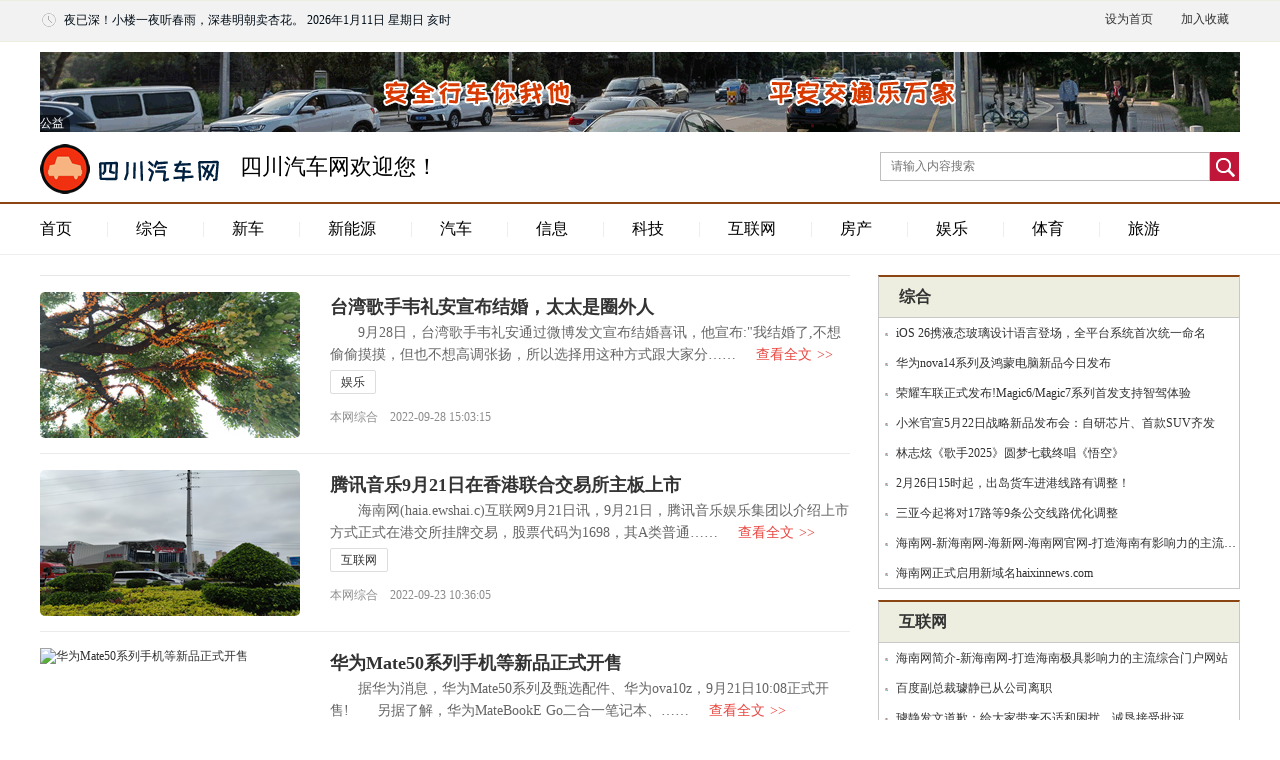

--- FILE ---
content_type: text/html
request_url: http://www.scqc.sinyucn.cn/index_6.htm
body_size: 8353
content:
<!DOCTYPE html>
<html lang="zh-CN">
<head>
<meta http-equiv='content-language' content='en-gb'>
<meta http-equiv="Content-Type" content="text/html; charset=utf-8">
<meta name="applicable-device"content="pc,mobile">
<meta http-equiv="X-UA-Compatible" content="IE=edge">
<meta name="viewport" content="width=device-width, initial-scale=1.0, minimum-scale=1.0, maximum-scale=1.0,user-scalable=no" />	
<title>四川汽车网-四川车网-四川汽车在线-打造四川有影响力的主流汽车资讯门户网站！</title>
<meta name="keywords" content="四川汽车网,四川汽车,四川汽车新闻,四川车网,四川汽车在线,四川汽车视窗,四川汽车热线,四川汽车信息港,四川二手车,四川二手汽车交易,四川购车网,四川买车网,汽车,四川汽车新闻网,四川汽车报价,四川汽车评测,四川汽车论坛,汽车网,中国汽车网,四川名牌汽车,四川汽车销售,汽车频道,四川4S店,四川汽车城,四川汽车,四川自驾游,四川汽车保养,四川汽车维修,四川汽车参数,四川皮卡,四川商用车,四川车展,四川汽车维修,四川汽车维修,四川新车,四川新能源汽车          " />
<meta name="description" content="四川汽车网致力于打造四川有影响力的主流汽车资讯门户网站，为您提供四川汽车新闻、四川汽车4S店、四川汽车报价、四川汽车评测、四川汽车导购、四川汽车维修、四川汽车保养、安全、汽车论坛、自驾游、汽车休闲、汽车文化、车型数据、参数、配置、报价、图片等资讯。" />
<meta name="catalogs" content="" />
<meta name="filetype" content="1" />
<meta name="publishedtype" content="1" />
<meta name="pagetype" content="2" />
<meta name="robots" content="all">
<link rel="stylesheet" href="http://www.sinyucn.cn/skin/pc.css">
<link rel="stylesheet" media="screen and (max-width:768px)" href="http://www.sinyucn.cn/skin/3g.css">
<script type="text/javascript" src="http://www.sinyucn.cn/skin/jquery.js" ></script>
</head>
<body>
<div id="navi">
<div class="navi_w">
<div class="navi_l">
<span id="time">
<SCRIPT>
today=new Date();
var day; var date; var hello; var wel;
hour=new Date().getHours()
if(hour < 6)hello='凌晨好！问渠那得清如许,为有源头活水来'
else if(hour < 9)hello='早上好！盛年不重来,一日难再晨'
else if(hour < 12)hello='上午好！青春须早为,岂能长少年'
else if(hour < 14)hello='中午好！莫等闲,白了少年头,空悲切'
else if(hour < 17)hello='下午好！世上岂无千里马,人中难得九方皋'
else if(hour < 19)hello='傍晚好！我劝天公重抖擞,不拘一格降人才'
else if(hour < 22)hello='晚上好！求人不求备,妾原老君家'
else {hello='夜已深！小楼一夜听春雨，深巷明朝卖杏花'}
if(today.getDay()==0)day='星期日'
else if(today.getDay()==1)day='星期一'
else if(today.getDay()==2)day='星期二'
else if(today.getDay()==3)day='星期三'
else if(today.getDay()==4)day='星期四'
else if(today.getDay()==5)day='星期五'
else if(today.getDay()==6)day='星期六'
date=(today.getFullYear())+'年'+(today.getMonth() + 1 )+'月'+today.getDate()+'日';
if(hour<1)wel='子时';
else if(hour<3)wel='丑时';
else if(hour<5)wel='寅时';
else if(hour<7)wel='卯时';
else if(hour<9)wel='辰时';
else if(hour<11)wel='巳时';
else if(hour<13)wel='午时';
else if(hour<15)wel='未时';
else if(hour<17)wel='申时';
else if(hour<19)wel='酉时';
else if(hour<21)wel='戌时';
else if(hour<23)wel='亥时';
else {wel='子时';}
document.write(hello);
</SCRIPT>。 
<SCRIPT>document.write(date + ' ' + day + ' ' + wel);</SCRIPT>
</span>
</div>
<div class="navi_r">
<a href="javascript:void(0)" onclick="SetHome(this,window.location)">设为首页</a>
<a href="javascript:void(0)" onclick="shoucang(document.title,window.location)">加入收藏</a>
</div>
</div></div>
<div id="ad"><a href="http://www.sinyucn.cn/"><img alt="图片" src="http://www.sinyucn.cn/skin/1200x80.gif"></a><span class="ads">公益</span></div>
<!--手机顶栏Start -->
<div id="map">
<a href="javascript:void(0);" class="btn" id="show_btn1" onclick="show_div1()"></a>
<div class="logo"><a href="http://www.scqc.sinyucn.cn">
<img alt="网站LOGO" src="http://www.scqc.sinyucn.cn/logo.gif"></a>
</div>
<div class="place"><a href="http://www.scqc.sinyucn.cn">四川汽车网欢迎您！</a></div> 
<div class="query">
<div class="query_r">
<div class="query_in">
<form role="search" method="post" target="_blank">
<input name="key" id="search" type="text" value="" placeholder="请输入内容搜索" title="请输入内容搜索" class="query_1"/>
<input id="btnnavi01" type="button" class="query_2" title="按下按钮，快速搜索" onClick="submit()" />
</form>
</div>
</div></div></div>
<div id="map_n" style="display: none;">
<div class="box">
<div class="close" onclick="show1()"></div>
<h4>网站导航</h4>
<li><a href="http://www.scqc.sinyucn.cn/">首页</a></li>
<li><a href="http://www.scqc.sinyucn.cn/news/" title="综合">综合</a></li>
<li><a href="http://www.scqc.sinyucn.cn/newcar/" title="新车">新车</a></li>
<li><a href="http://www.scqc.sinyucn.cn/elec/" title="新能源">新能源</a></li>
<li><a href="http://www.scqc.sinyucn.cn/auto/" title="汽车">汽车</a></li>
<li><a href="http://www.scqc.sinyucn.cn/finance/" title="信息">信息</a></li>
<li><a href="http://www.scqc.sinyucn.cn/tech/" title="科技">科技</a></li>
<li><a href="http://www.scqc.sinyucn.cn/net/" title="互联网">互联网</a></li>
<li><a href="http://www.scqc.sinyucn.cn/house/" title="房产">房产</a></li>
<li><a href="http://www.scqc.sinyucn.cn/ent/" title="娱乐">娱乐</a></li>
<li><a href="http://www.scqc.sinyucn.cn/sports/" title="体育">体育</a></li>
<li><a href="http://www.scqc.sinyucn.cn/tour/" title="旅游">旅游</a></li>
</div></div></div>
<!-- 导航 bin -->
<div id="duct">
<div class="duct_l">
<ul>
<li class="first"><a href="http://www.g.gxiol.cn///">首页</a></li>
<li><a href="http://www.scqc.sinyucn.cn/news/" title="综合">综合</a></li>
<li><a href="http://www.scqc.sinyucn.cn/newcar/" title="新车">新车</a></li>
<li><a href="http://www.scqc.sinyucn.cn/elec/" title="新能源">新能源</a></li>
<li><a href="http://www.scqc.sinyucn.cn/auto/" title="汽车">汽车</a></li>
<li><a href="http://www.scqc.sinyucn.cn/finance/" title="信息">信息</a></li>
<li><a href="http://www.scqc.sinyucn.cn/tech/" title="科技">科技</a></li>
<li><a href="http://www.scqc.sinyucn.cn/net/" title="互联网">互联网</a></li>
<li><a href="http://www.scqc.sinyucn.cn/house/" title="房产">房产</a></li>
<li><a href="http://www.scqc.sinyucn.cn/ent/" title="娱乐">娱乐</a></li>
<li><a href="http://www.scqc.sinyucn.cn/sports/" title="体育">体育</a></li>
<li><a href="http://www.scqc.sinyucn.cn/tour/" title="旅游">旅游</a></li>
<li class="last"><a href="/">公益</a></li>
</ul>
</div></div></div> 
<!-- 导航 End -->
<!--首页焦点模块 bin
<div class="gaze">
<a href="http://www.scqc.sinyucn.cn/news/1075854.htm" title="iOS 26携液态玻璃设计语言登场，全平台系统首次统一命名">iOS 26携液态玻璃设计语言登场，全平台系统首次统一命名</a></div>-->
<div class="spread">
<!--
<div class="spread_l">
<div id="big">
<div id="gif" class="gif">
<div class="hd">
<ul><li>1</li><li>2</li><li>3</li></ul>
</div>
<div class="bd">
<ul class="spread_w">
<li><a href="http://www.scqc.sinyucn.cn/elec/1041090.htm" title="小鹏汽车G9将于9月21日举行线上发布会" target="_blank"><img src='/d/file/p/0529/20240529213956843.jpg' alt='小鹏汽车G9将于9月21日举行线上发布会' title='小鹏汽车G9将于9月21日举行线上发布会'></a>
<p><a href="http://www.scqc.sinyucn.cn/elec/1041090.htm" title="小鹏汽车G9将于9月21日举行线上发布会" target="_blank">小鹏汽车G9将于9月21日举行线上发布会</a></p>
</li>
<li><a href="http://www.scqc.sinyucn.cn/elec/1041064.htm" title="日均超3400辆次单牌车往来琴澳两地" target="_blank"><img src='/d/file/p/0529/20240529213952661.jpg' alt='日均超3400辆次单牌车往来琴澳两地' title='日均超3400辆次单牌车往来琴澳两地'></a>
<p><a href="http://www.scqc.sinyucn.cn/elec/1041064.htm" title="日均超3400辆次单牌车往来琴澳两地" target="_blank">日均超3400辆次单牌车往来琴澳两地</a></p>
</li>
<li><a href="http://www.scqc.sinyucn.cn/auto/1041135.htm" title="小米汽车SU7正式发布，售价21.59万起" target="_blank"><img src='/d/file/p/0529/202405292128013.jpg' alt='小米汽车SU7正式发布，售价21.59万起' title='小米汽车SU7正式发布，售价21.59万起'></a>
<p><a href="http://www.scqc.sinyucn.cn/auto/1041135.htm" title="小米汽车SU7正式发布，售价21.59万起" target="_blank">小米汽车SU7正式发布，售价21.59万起</a></p>
</li>
</ul>
</div></div>
<script type="text/javascript">jQuery(".gif").slide( { mainCell:".bd ul",aunavilay:true} );</script>
</div>
<div class="pot">
<div class="pot_n">综合资讯</div>
<ul class="pot_l">
<dl class="pot_l0"><a href="http://www.scqc.sinyucn.cn/news/1075372.htm" title="华为nova14系列及鸿蒙电脑新品今日发布">华为nova14系列及鸿蒙电脑新品今日发布</a></dl>
<li><a href="http://www.scqc.sinyucn.cn/news/1075120.htm" title="荣耀车联正式发布!Magic6/Magic7系列首发支持智驾体验">荣耀车联正式发布!Magic6/Magic7系列首发支持智驾体验</a></li>
<li><a href="http://www.scqc.sinyucn.cn/news/1074867.htm" title="小米官宣5月22日战略新品发布会：自研芯片、首款SUV齐发">小米官宣5月22日战略新品发布会：自研芯片、首款SUV齐发</a></li>
<li><a href="http://www.scqc.sinyucn.cn/news/1074615.htm" title="林志炫《歌手2025》圆梦七载终唱《悟空》">林志炫《歌手2025》圆梦七载终唱《悟空》</a></li>
<li><a href="http://www.scqc.sinyucn.cn/ent/1041247.htm" title="汪峰官宣新恋情，否认婚内出轨女网红">汪峰官宣新恋情，否认婚内出轨女网红</a></li>
<li><a href="http://www.scqc.sinyucn.cn/ent/1041245.htm" title="歌手2024第二场竞演歌单新鲜出炉">歌手2024第二场竞演歌单新鲜出炉</a></li>
<li><a href="http://www.scqc.sinyucn.cn/elec/1041090.htm" title="小鹏汽车G9将于9月21日举行线上发布会">小鹏汽车G9将于9月21日举行线上发布会</a></li>
<li><a href="http://www.scqc.sinyucn.cn/newcar/1039573.htm" title="萝卜快跑Q3提供乘车服务47.4万次，累计超140万单">萝卜快跑Q3提供乘车服务47.4万次，累计超140万单</a></li>
<dl class="pot_l2"><a href="http://www.scqc.sinyucn.cn/newcar/1039571.htm" title="蔚来汽车正式打通湖北省高速换电网络">蔚来汽车正式打通湖北省高速换电网络</a></dl>
<li><a href="http://www.scqc.sinyucn.cn/elec/1041079.htm" title="恒驰5量产，将于10月开启首批车主交付">恒驰5量产，将于10月开启首批车主交付</a></li>
<li><a href="http://www.scqc.sinyucn.cn/newcar/1039561.htm" title="2023年海南继续放宽普通小客车增量指标申请资格条件">2023年海南继续放宽普通小客车增量指标申请资格条件</a></li>
<li><a href="http://www.scqc.sinyucn.cn/newcar/1039546.htm" title="深圳调整新能源小汽车增量指标申请条件">深圳调整新能源小汽车增量指标申请条件</a></li>
<li><a href="http://www.scqc.sinyucn.cn/auto/1041138.htm" title="小米汽车上市发布会将于3月28日晚7时举行">小米汽车上市发布会将于3月28日晚7时举行</a></li>
<li><a href="http://www.scqc.sinyucn.cn/elec/1041064.htm" title="日均超3400辆次单牌车往来琴澳两地">日均超3400辆次单牌车往来琴澳两地</a></li>
<li><a href="http://www.scqc.sinyucn.cn/auto/1041135.htm" title="小米汽车SU7正式发布，售价21.59万起">小米汽车SU7正式发布，售价21.59万起</a></li>
<li><a href="http://www.scqc.sinyucn.cn/auto/1041113.htm" title="贾跃亭回应周鸿祎质疑:虽然只交付了11台车，但完全原创">贾跃亭回应周鸿祎质疑:虽然只交付了11台车，但完全原创</a></li>
<dl class="pot_l2"><a href="http://www.scqc.sinyucn.cn/auto/1041096.htm" title="AITO官方就问界新M7 Plus山西高速事故发布说明">AITO官方就问界新M7 Plus山西高速事故发布说明</a></dl>
<li><a href="http://www.scqc.sinyucn.cn/net/1041112.htm" title="海南网简介-新海南网-打造海南极具影响力的主流综合门户网站">海南网简介-新海南网-打造海南极具影响力的主流综合门户网站</a></li>
<li><a href="http://www.scqc.sinyucn.cn/tech/1041155.htm" title="海南网简介-新海南网-打造海南极具影响力的主流综合门户网站">海南网简介-新海南网-打造海南极具影响力的主流综合门户网站</a></li>
<li><a href="http://www.scqc.sinyucn.cn/tech/1041146.htm" title="百度副总裁璩静已从公司离职">百度副总裁璩静已从公司离职</a></li>
<li><a href="http://www.scqc.sinyucn.cn/net/1041208.htm" title="百度副总裁璩静已从公司离职">百度副总裁璩静已从公司离职</a></li>
<li><a href="http://www.scqc.sinyucn.cn/tech/1041145.htm" title="璩静发文道歉：给大家带来不适和困扰，诚恳接受批评">璩静发文道歉：给大家带来不适和困扰，诚恳接受批评</a></li>
<li><a href="http://www.scqc.sinyucn.cn/net/1041204.htm" title="璩静发文道歉：给大家带来不适和困扰，诚恳接受批评">璩静发文道歉：给大家带来不适和困扰，诚恳接受批评</a></li>
<li><a href="http://www.scqc.sinyucn.cn/net/1041193.htm" title="贾跃亭回应周鸿祎质疑:虽然只交付了11台车，但完全原创">贾跃亭回应周鸿祎质疑:虽然只交付了11台车，但完全原创</a></li>
</ul>
</div>
<div class="deal">
<div class="ent"><strong><a href="http://www.scqc.sinyucn.cn/news/">综合</a></strong><a href="http://www.scqc.sinyucn.cn/news/">更多>></a></div>
<ul class="list">
<li><a href="http://www.scqc.sinyucn.cn/news/1075854.htm" title="iOS 26携液态玻璃设计语言登场，全平台系统首次统一命名">iOS 26携液态玻璃设计语言登场，全平台系统首次统一命名</a></li>
<li><a href="http://www.scqc.sinyucn.cn/news/1075372.htm" title="华为nova14系列及鸿蒙电脑新品今日发布">华为nova14系列及鸿蒙电脑新品今日发布</a></li>
<li><a href="http://www.scqc.sinyucn.cn/news/1075120.htm" title="荣耀车联正式发布!Magic6/Magic7系列首发支持智驾体验">荣耀车联正式发布!Magic6/Magic7系列首发支持智驾体验</a></li>
<li><a href="http://www.scqc.sinyucn.cn/news/1074867.htm" title="小米官宣5月22日战略新品发布会：自研芯片、首款SUV齐发">小米官宣5月22日战略新品发布会：自研芯片、首款SUV齐发</a></li>
<li><a href="http://www.scqc.sinyucn.cn/news/1074615.htm" title="林志炫《歌手2025》圆梦七载终唱《悟空》">林志炫《歌手2025》圆梦七载终唱《悟空》</a></li>
<li><a href="http://www.scqc.sinyucn.cn/news/1035416.htm" title="2月26日15时起，出岛货车进港线路有调整！">2月26日15时起，出岛货车进港线路有调整！</a></li>
<li><a href="http://www.scqc.sinyucn.cn/news/1035477.htm" title="三亚今起将对17路等9条公交线路优化调整">三亚今起将对17路等9条公交线路优化调整</a></li>
<li><a href="http://www.scqc.sinyucn.cn/news/1035608.htm" title="海南网-新海南网-海新网-海南网官网-打造海南有影响力的主流都市门户网站！">海南网-新海南网-海新网-海南网官网-打造海南有影响力的主流都市门户网站！</a></li>
<li><a href="http://www.scqc.sinyucn.cn/news/1035670.htm" title="海南网正式启用新域名haixinnews.com">海南网正式启用新域名haixinnews.com</a></li>
</ul>
</div></div>
<div class="batch">
<div class="batch-box">
<div class="batch-i"><a href="http://www.scqc.sinyucn.cn/tech/" target="_blank">科技</a></div>
<ul class="peak">
<li><a href="http://www.scqc.sinyucn.cn/tech/1041155.htm" title="海南网简介-新海南网-打造海南极具影响力的主流综合门户网站">海南网简介-新海南网-打造海南极具影响力的主流综合门户网站</a></li>
<li><a href="http://www.scqc.sinyucn.cn/tech/1041146.htm" title="百度副总裁璩静已从公司离职">百度副总裁璩静已从公司离职</a></li>
<li><a href="http://www.scqc.sinyucn.cn/tech/1041145.htm" title="璩静发文道歉：给大家带来不适和困扰，诚恳接受批评">璩静发文道歉：给大家带来不适和困扰，诚恳接受批评</a></li>
<li><a href="http://www.scqc.sinyucn.cn/tech/1041129.htm" title="天涯社区被申请破产审查，创始人曾透露将于3月1日重启">天涯社区被申请破产审查，创始人曾透露将于3月1日重启</a></li>
<li><a href="http://www.scqc.sinyucn.cn/tech/1041100.htm" title="百度宣布文心一言向全社会全面开放">百度宣布文心一言向全社会全面开放</a></li>
<li><a href="http://www.scqc.sinyucn.cn/tech/1041168.htm" title="小米将于12月1日举行13 系列 & MIUI 14 新品发布会">小米将于12月1日举行13 系列 & MIUI 14 新品发布会</a></li>
<li><a href="http://www.scqc.sinyucn.cn/tech/1041163.htm" title="华为HUAWEI Pocket S及全场景新品发布会将于11月2日举行">华为HUAWEI Pocket S及全场景新品发布会将于11月2日举行</a></li>
</ul>
</div>
<div id="ad3"><script src="http://hn.qzhxw.cn/d/js/acmsd/thea216.js"></script></div>
<div class="batch-box">
<div class="batch-i"><a href="http://www.scqc.sinyucn.cn/net/" target="_blank">互联网</a></div>
<ul class="peak">
<li><a href="http://www.scqc.sinyucn.cn/net/1041112.htm" title="海南网简介-新海南网-打造海南极具影响力的主流综合门户网站">海南网简介-新海南网-打造海南极具影响力的主流综合门户网站</a></li>
<li><a href="http://www.scqc.sinyucn.cn/net/1041208.htm" title="百度副总裁璩静已从公司离职">百度副总裁璩静已从公司离职</a></li>
<li><a href="http://www.scqc.sinyucn.cn/net/1041204.htm" title="璩静发文道歉：给大家带来不适和困扰，诚恳接受批评">璩静发文道歉：给大家带来不适和困扰，诚恳接受批评</a></li>
<li><a href="http://www.scqc.sinyucn.cn/net/1041193.htm" title="贾跃亭回应周鸿祎质疑:虽然只交付了11台车，但完全原创">贾跃亭回应周鸿祎质疑:虽然只交付了11台车，但完全原创</a></li>
<li><a href="http://www.scqc.sinyucn.cn/net/1041187.htm" title="天涯社区被申请破产审查，创始人曾透露将于3月1日重启">天涯社区被申请破产审查，创始人曾透露将于3月1日重启</a></li>
<li><a href="http://www.scqc.sinyucn.cn/net/1041180.htm" title="阿里巴巴将于3月下旬成都、深圳等组织专场招聘活动">阿里巴巴将于3月下旬成都、深圳等组织专场招聘活动</a></li>
<li><a href="http://www.scqc.sinyucn.cn/net/1041173.htm" title="荣耀MagicOS暨旗舰新品发布会将于11月22日-23日举行">荣耀MagicOS暨旗舰新品发布会将于11月22日-23日举行</a></li>
<li><a href="http://www.scqc.sinyucn.cn/net/1041166.htm" title="2022年天猫双11预售将于10月24日晚8时开启">2022年天猫双11预售将于10月24日晚8时开启</a></li>
<li><a href="http://www.scqc.sinyucn.cn/net/1041162.htm" title="腾讯音乐9月21日在香港联合交易所主板上市">腾讯音乐9月21日在香港联合交易所主板上市</a></li>
<li><a href="http://www.scqc.sinyucn.cn/net/1041156.htm" title="华为Mate50系列手机等新品正式开售">华为Mate50系列手机等新品正式开售</a></li>
<li><a href="http://www.scqc.sinyucn.cn/net/1041153.htm" title="华为笔记本等多款新品于9月21日正式开售">华为笔记本等多款新品于9月21日正式开售</a></li>
</ul>
</div>
</div>-->
<!--首页焦点模块 end-->
<div class="whole">
<div class="whole_c">
<div class="whole_m">
<div class="whole_e">						

<div class="sense">
<li><a href="http://www.scqc.sinyucn.cn/ent/1041218.htm" class="pic">
<img src="http://www.sinyucn.cn/skin/img/92.jpg" alt="台湾歌手韦礼安宣布结婚，太太是圈外人" title="台湾歌手韦礼安宣布结婚，太太是圈外人"></a>  
<div><h3><a href="http://www.scqc.sinyucn.cn/ent/1041218.htm" title="台湾歌手韦礼安宣布结婚，太太是圈外人">台湾歌手韦礼安宣布结婚，太太是圈外人</a></h3>       
<div class="sum">　　9月28日，台湾歌手韦礼安通过微博发文宣布结婚喜讯，他宣布:&quot;我结婚了,不想偷偷摸摸，但也不想高调张扬，所以选择用这种方式跟大家分……<a class="dtl" href="http://www.scqc.sinyucn.cn/ent/1041218.htm" target="_blank">查看全文<span>&gt;&gt;</span></a></div>
<div class="kw"><a href="http://www.scqc.sinyucn.cn/ent" target="_blank">娱乐</a>  </div>
<p><label>本网综合　2022-09-28 15:03:15</label></p>
</div></div>
<div class="sense">
<li><a href="http://www.scqc.sinyucn.cn/net/1041162.htm" class="pic">
<img src="http://www.sinyucn.cn/skin/img/3.jpg" alt="腾讯音乐9月21日在香港联合交易所主板上市" title="腾讯音乐9月21日在香港联合交易所主板上市"></a>  
<div><h3><a href="http://www.scqc.sinyucn.cn/net/1041162.htm" title="腾讯音乐9月21日在香港联合交易所主板上市">腾讯音乐9月21日在香港联合交易所主板上市</a></h3>       
<div class="sum">　　海南网(haia.ewshai.c)互联网9月21日讯，9月21日，腾讯音乐娱乐集团以介绍上市方式正式在港交所挂牌交易，股票代码为1698，其A类普通……<a class="dtl" href="http://www.scqc.sinyucn.cn/net/1041162.htm" target="_blank">查看全文<span>&gt;&gt;</span></a></div>
<div class="kw"><a href="http://www.scqc.sinyucn.cn/net" target="_blank">互联网</a>  </div>
<p><label>本网综合　2022-09-23 10:36:05</label></p>
</div></div>
<div class="sense">
<li><a href="http://www.scqc.sinyucn.cn/net/1041156.htm" class="pic">
<img src="http://www.g.gxiol.cn/d/file/p/0923/20220923094825665.jpg" alt="华为Mate50系列手机等新品正式开售" title="华为Mate50系列手机等新品正式开售"></a>  
<div><h3><a href="http://www.scqc.sinyucn.cn/net/1041156.htm" title="华为Mate50系列手机等新品正式开售">华为Mate50系列手机等新品正式开售</a></h3>       
<div class="sum">　　据华为消息，华为Mate50系列及甄选配件、华为ova10z，9月21日10:08正式开售!　　​​​另据了解，华为MateBookE Go二合一笔记本、……<a class="dtl" href="http://www.scqc.sinyucn.cn/net/1041156.htm" target="_blank">查看全文<span>&gt;&gt;</span></a></div>
<div class="kw"><a href="http://www.scqc.sinyucn.cn/net" target="_blank">互联网</a>  </div>
<p><label>本网综合　2022-09-23 09:44:01</label></p>
</div></div>
<div class="sense">
<li><a href="http://www.scqc.sinyucn.cn/net/1041153.htm" class="pic">
<img src="http://www.g.gxiol.cn/d/file/p/0923/20220923082815722.jpg" alt="华为笔记本等多款新品于9月21日正式开售" title="华为笔记本等多款新品于9月21日正式开售"></a>  
<div><h3><a href="http://www.scqc.sinyucn.cn/net/1041153.htm" title="华为笔记本等多款新品于9月21日正式开售">华为笔记本等多款新品于9月21日正式开售</a></h3>       
<div class="sum">　　据华为消息，华为MateBookE Go二合一笔记本、华为MatePadPo 12.6英寸、华为MatePad Pape 墨水平板典藏版、华为SoudX 鎏金剧院……<a class="dtl" href="http://www.scqc.sinyucn.cn/net/1041153.htm" target="_blank">查看全文<span>&gt;&gt;</span></a></div>
<div class="kw"><a href="http://www.scqc.sinyucn.cn/net" target="_blank">互联网</a>  </div>
<p><label>本网综合　2022-09-23 08:21:52</label></p>
</div></div>
<div class="sense">
<li><a href="http://www.scqc.sinyucn.cn/net/1041151.htm" class="pic">
<img src="http://www.g.gxiol.cn/d/file/p/0922/20220922174704450.jpg" alt="小米将于9月27日举行新一代CIVI新品发布会" title="小米将于9月27日举行新一代CIVI新品发布会"></a>  
<div><h3><a href="http://www.scqc.sinyucn.cn/net/1041151.htm" title="小米将于9月27日举行新一代CIVI新品发布会">小米将于9月27日举行新一代CIVI新品发布会</a></h3>       
<div class="sum">　　9月21日，雷军通过个人自媒体发布消息称，小米将于9月27日14:00举行XlaomI CIVI2新品发布会。　　据悉，新一代Civi为年轻人设计，注……<a class="dtl" href="http://www.scqc.sinyucn.cn/net/1041151.htm" target="_blank">查看全文<span>&gt;&gt;</span></a></div>
<div class="kw"><a href="http://www.scqc.sinyucn.cn/net" target="_blank">互联网</a>  </div>
<p><label>本网综合　2022-09-22 16:43:35</label></p>
</div></div>

<div class="sense">
<li><a href="http://www.scqc.sinyucn.cn/net/1041143.htm" class="pic">
<img src="http://www.sinyucn.cn/skin/img/28.jpg" alt="腾讯音乐今日正式在香港联合交易所主板上市" title="腾讯音乐今日正式在香港联合交易所主板上市"></a>  
<div><h3><a href="http://www.scqc.sinyucn.cn/net/1041143.htm" title="腾讯音乐今日正式在香港联合交易所主板上市">腾讯音乐今日正式在香港联合交易所主板上市</a></h3>       
<div class="sum">　　海南网(hainan.newshai.cn)互联网9月21日讯，9月21日，腾讯音乐娱乐集团以介绍上市方式正式在港交所挂牌交易，股票代码为“1698”，……<a class="dtl" href="http://www.scqc.sinyucn.cn/net/1041143.htm" target="_blank">查看全文<span>&gt;&gt;</span></a></div>
<div class="kw"><a href="http://www.scqc.sinyucn.cn/net" target="_blank">互联网</a>  </div>
<p><label>海南网　2022-09-21 12:59:17</label></p>
</div></div>
<div class="sense">
<li><a href="http://www.scqc.sinyucn.cn/ent/1041216.htm" class="pic">
<img src="http://www.g.gxiol.cn/d/file/p/0905/20220905220513749.jpg" alt="中影华纳影城里水店营业时间有调整" title="中影华纳影城里水店营业时间有调整"></a>  
<div><h3><a href="http://www.scqc.sinyucn.cn/ent/1041216.htm" title="中影华纳影城里水店营业时间有调整">中影华纳影城里水店营业时间有调整</a></h3>       
<div class="sum">中影华纳影城里水店所在商场9月5日本网从中影华纳影城里水店获悉为配合防控措施观影需持48小时核酸员工需保持48小时核酸上岗9月5……<a class="dtl" href="http://www.scqc.sinyucn.cn/ent/1041216.htm" target="_blank">查看全文<span>&gt;&gt;</span></a></div>
<div class="kw"><a href="http://www.scqc.sinyucn.cn/ent" target="_blank">娱乐</a>  </div>
<p><label>本网综合　2022-09-05 21:35:08</label></p>
</div></div>
<div class="sense">
<li><a href="http://www.scqc.sinyucn.cn/net/1041136.htm" class="pic">
<img src="http://www.g.gxiol.cn/d/file/p/0723/20220723232124165.jpg" alt="HarmonyOS 3及华为全场景新品发布会将于7月27日举行" title="HarmonyOS 3及华为全场景新品发布会将于7月27日举行"></a>  
<div><h3><a href="http://www.scqc.sinyucn.cn/net/1041136.htm" title="HarmonyOS 3及华为全场景新品发布会将于7月27日举行">HarmonyOS 3及华为全场景新品发布会将于7月27日举行</a></h3>       
<div class="sum">　　海南网科技7月23日讯 据华为花粉俱乐部消息，HamoyOS 3及华为全场景新品发布会将于7月27日举行。　　据了解，华为Fee buds Po 2 ……<a class="dtl" href="http://www.scqc.sinyucn.cn/net/1041136.htm" target="_blank">查看全文<span>&gt;&gt;</span></a></div>
<div class="kw"><a href="http://www.scqc.sinyucn.cn/net" target="_blank">互联网</a>  </div>
<p><label>本网综合　2022-07-23 22:51:16</label></p>
</div></div>
<div class="sense">
<li><a href="http://www.scqc.sinyucn.cn/net/1041116.htm" class="pic">
<img src="http://www.g.gxiol.cn/d/file/p/0613/20220613113446455.png" alt="华为伙伴暨开发者大会2022将于年6月15-16日在线举办" title="华为伙伴暨开发者大会2022将于年6月15-16日在线举办"></a>  
<div><h3><a href="http://www.scqc.sinyucn.cn/net/1041116.htm" title="华为伙伴暨开发者大会2022将于年6月15-16日在线举办">华为伙伴暨开发者大会2022将于年6月15-16日在线举办</a></h3>       
<div class="sum">　　海南网科技6月13日讯 据华为中国官微消息，以“因聚而生 为你所能”为主题的华为伙伴暨开发者大会2022将于2022年6月15-16日在……<a class="dtl" href="http://www.scqc.sinyucn.cn/net/1041116.htm" target="_blank">查看全文<span>&gt;&gt;</span></a></div>
<div class="kw"><a href="http://www.scqc.sinyucn.cn/net" target="_blank">互联网</a>  </div>
<p><label>海南网科技　2022-06-13 11:28:03</label></p>
</div></div>
<div class="sense">
<li><a href="http://www.scqc.sinyucn.cn/tour/1041264.htm" class="pic">
<img src="http://www.sinyucn.cn/skin/img/69.jpg" alt="文明旅游暨诚信宣传主题活动在海南多家景点举行" title="文明旅游暨诚信宣传主题活动在海南多家景点举行"></a>  
<div><h3><a href="http://www.scqc.sinyucn.cn/tour/1041264.htm" title="文明旅游暨诚信宣传主题活动在海南多家景点举行">文明旅游暨诚信宣传主题活动在海南多家景点举行</a></h3>       
<div class="sum">　　据海南省旅文厅消息，日前，由海南省旅游和文化广电体育厅主办，海南省旅游协会承办的文明旅游暨诚信宣传主题活动分别在海口观澜湖……<a class="dtl" href="http://www.scqc.sinyucn.cn/tour/1041264.htm" target="_blank">查看全文<span>&gt;&gt;</span></a></div>
<div class="kw"><a href="http://www.scqc.sinyucn.cn/tour" target="_blank">旅游</a>  </div>
<p><label>本网综合　2022-05-19 10:27:56</label></p>
</div></div>

<!--<div id="page"><a><t>65</t> </a>&nbsp;<a href="http://www.scqc.sinyucn.cn/index.htm">首页</a>&nbsp;<a href="http://www.scqc.sinyucn.cn/index_5.htm">上一页</a>&nbsp;<a href="http://www.scqc.sinyucn.cn/index_4.htm">4</a>&nbsp;<a href="http://www.scqc.sinyucn.cn/index_5.htm">5</a>&nbsp;<b>6</b>&nbsp;<a href="http://www.scqc.sinyucn.cn/index_7.htm">7</a>&nbsp;<a href="http://www.scqc.sinyucn.cn/index_7.htm">下一页</a>&nbsp;<a href="http://www.scqc.sinyucn.cn/index_7.htm">尾页</a></div>-->
</div></div></div>
	
<!-- whole_c -->
<div class="batch">
<div class="batch-box">
<div class="batch-i"><a href="http://www.scqc.sinyucn.cn/news/" target="_blank">综合</a></div>
<ul class="peak">
<li><a href="http://www.scqc.sinyucn.cn/news/1075854.htm" title="iOS 26携液态玻璃设计语言登场，全平台系统首次统一命名">iOS 26携液态玻璃设计语言登场，全平台系统首次统一命名</a></li>
<li><a href="http://www.scqc.sinyucn.cn/news/1075372.htm" title="华为nova14系列及鸿蒙电脑新品今日发布">华为nova14系列及鸿蒙电脑新品今日发布</a></li>
<li><a href="http://www.scqc.sinyucn.cn/news/1075120.htm" title="荣耀车联正式发布!Magic6/Magic7系列首发支持智驾体验">荣耀车联正式发布!Magic6/Magic7系列首发支持智驾体验</a></li>
<li><a href="http://www.scqc.sinyucn.cn/news/1074867.htm" title="小米官宣5月22日战略新品发布会：自研芯片、首款SUV齐发">小米官宣5月22日战略新品发布会：自研芯片、首款SUV齐发</a></li>
<li><a href="http://www.scqc.sinyucn.cn/news/1074615.htm" title="林志炫《歌手2025》圆梦七载终唱《悟空》">林志炫《歌手2025》圆梦七载终唱《悟空》</a></li>
<li><a href="http://www.scqc.sinyucn.cn/news/1035416.htm" title="2月26日15时起，出岛货车进港线路有调整！">2月26日15时起，出岛货车进港线路有调整！</a></li>
<li><a href="http://www.scqc.sinyucn.cn/news/1035477.htm" title="三亚今起将对17路等9条公交线路优化调整">三亚今起将对17路等9条公交线路优化调整</a></li>
<li><a href="http://www.scqc.sinyucn.cn/news/1035608.htm" title="海南网-新海南网-海新网-海南网官网-打造海南有影响力的主流都市门户网站！">海南网-新海南网-海新网-海南网官网-打造海南有影响力的主流都市门户网站！</a></li>
<li><a href="http://www.scqc.sinyucn.cn/news/1035670.htm" title="海南网正式启用新域名haixinnews.com">海南网正式启用新域名haixinnews.com</a></li>
</ul>
</div>
		
<div class="batch-box">
<div class="batch-i"><a href="http://www.scqc.sinyucn.cn/net/" target="_blank">互联网</a></div>
<ul class="peak">
<li><a href="http://www.scqc.sinyucn.cn/net/1041112.htm" title="海南网简介-新海南网-打造海南极具影响力的主流综合门户网站">海南网简介-新海南网-打造海南极具影响力的主流综合门户网站</a></li>
<li><a href="http://www.scqc.sinyucn.cn/net/1041208.htm" title="百度副总裁璩静已从公司离职">百度副总裁璩静已从公司离职</a></li>
<li><a href="http://www.scqc.sinyucn.cn/net/1041204.htm" title="璩静发文道歉：给大家带来不适和困扰，诚恳接受批评">璩静发文道歉：给大家带来不适和困扰，诚恳接受批评</a></li>
<li><a href="http://www.scqc.sinyucn.cn/net/1041193.htm" title="贾跃亭回应周鸿祎质疑:虽然只交付了11台车，但完全原创">贾跃亭回应周鸿祎质疑:虽然只交付了11台车，但完全原创</a></li>
<li><a href="http://www.scqc.sinyucn.cn/net/1041187.htm" title="天涯社区被申请破产审查，创始人曾透露将于3月1日重启">天涯社区被申请破产审查，创始人曾透露将于3月1日重启</a></li>
<li><a href="http://www.scqc.sinyucn.cn/net/1041180.htm" title="阿里巴巴将于3月下旬成都、深圳等组织专场招聘活动">阿里巴巴将于3月下旬成都、深圳等组织专场招聘活动</a></li>
<li><a href="http://www.scqc.sinyucn.cn/net/1041173.htm" title="荣耀MagicOS暨旗舰新品发布会将于11月22日-23日举行">荣耀MagicOS暨旗舰新品发布会将于11月22日-23日举行</a></li>
<li><a href="http://www.scqc.sinyucn.cn/net/1041166.htm" title="2022年天猫双11预售将于10月24日晚8时开启">2022年天猫双11预售将于10月24日晚8时开启</a></li>
<li><a href="http://www.scqc.sinyucn.cn/net/1041162.htm" title="腾讯音乐9月21日在香港联合交易所主板上市">腾讯音乐9月21日在香港联合交易所主板上市</a></li>
<li><a href="http://www.scqc.sinyucn.cn/net/1041156.htm" title="华为Mate50系列手机等新品正式开售">华为Mate50系列手机等新品正式开售</a></li>
</ul>
</div>
		
<div class="batch-box">
<div class="batch-i"><a href="http://www.scqc.sinyucn.cn/house/" target="_blank">房产</a></div>
<ul class="peak">
</ul>
</div>
</div></div></div>
<!--友情链接 开始-->
<!--<div class="chum">
<div class="chum_l">
<span class="pal">合作伙伴：</span>
<ul class="link">
<a href="http://www.hi.newshai.cn/">海口视窗</a>
<a href="http://www.newshai.cn/">海南网</a>
<a href="http://www.newsds.cn/">中都网</a>
<a href="http://www.cd.dongol.cn/">成都在线</a>
<a href="http://www.hainol.cn/">海南在线</a>
<a href="http://www.sanyaol.cn/">三亚网</a>
<a href="http://www.gdcar.dongol.cn/">广东汽车网</a>
<a href="http://m.haixinnews.com/">手机海南网</a>
<a href="http://www.qzhxw.cn/">海峡资讯网</a>
<a href="http://www.qzhxw.com.cn/">三亚资讯网</a>
<a href="http://cn.haixinnews.com/">中国海南网</a>
<a href="http://news.qzhxw.com.cn/">三亚新闻网</a>
<a href="http://www.yechengnet.com/">椰城网</a>
<a href="http://www.xinhainews.cn/">新海在线</a>
<a href="http://www.hangzhouol.com/">杭州在线</a>
<a href="http://www.izhejiang.net/">浙江视窗</a>
<a href="http://www.jiangweb.com.cn/">浙江之窗</a>
<a href="http://www.jiangweb.com/">江苏在线</a>
<a href="http://www.jiangweb.net/">江苏视窗</a>
<a href="http://www.sinyucn.com/">新娱网</a>
</ul>
</div></div>
友情链接 结束-->
<div id="act">
<p>
<a href="/">网站首页</a> - 
<a href="/">关于我们</a> - 
<a href="/">服务条款</a> - 
<a href="/">合作咨询</a> - 
<a href="/">联系我们</a> - 
<a href="/">网站地图</a> - 
<a href="/">法律声明</a> - 
<a href="/">合作伙伴</a> - 
<a href="/">公益活动</a> - 
<a href="/">网站帮助</a> - 
<a href="#" onclick="javascript:scroll(0,0);" class="a1">返回顶部</a>
</p>
</div>
<div id="reprint">
<p>本网所刊载信息，不代表本网观点。刊用本网稿件须书面授权。</p>
<p>工业和信息化部ICP备案许可证编号：<a target="_blank" href="">ICP备13067700号</a>  <a href="http://wpa.qq.com/msgrd?v=3&uin=1551752977&site=qq&menu=yes" title="欢迎您点击此处通过QQ联系我们!">QQ咨询：1551752977 </a></p>
<p>未经书面授权禁止复制或建立镜像，违者必究。</p>
<p>四川汽车网 　版权所有</p>
</div>
<script src="http://www.sinyucn.cn/skin/text.js"></script>
</body>
</html>

--- FILE ---
content_type: text/css
request_url: http://www.sinyucn.cn/skin/pc.css
body_size: 16249
content:
@charset "utf-8";
body {margin: 0;background: #fff;font-size: 12px;color: #333;font: PingFang SC, Lantinghei SC, Microsoft Yahei, Hiragino Sans GB, Microsoft Sans Serif, WenQuanYi Micro Hei, sans;}
html, html body {height: 100%;}
body, dl, dt, dd, ul, ol, li, h1, h2, h3, h4, h5, h6, pre, code, form, fieldset, legend, input, textarea, p, blockquote, th, td, hr, button, article, aside, details, figcaption, figure, about, header, menu, nav, section {margin: 0;padding: 0;border: 0;}
ul,li,ol {list-style-type: none;}
table, input, textarea, select, button {font-size: 12px;vertical-align: middle;}
img, a img {border: none;}
table {border-collapse: collapse;border-spacing: 0;}
address, caption, cite, code, dfn, em, th, var {font-style: normal;font-weight: normal;}
a:link, a:visited {outline-style: none;text-decoration: none;}
a:hover, a:active {color: #c00;text-decoration: none;}
/* ie7 hack*/
*+html .clearfix {min-height: 1%;}
.clear {clear: both;font-size: 1px;width: 1px;height: 0;visibility: hidden;margin-top: 0px!important;*margin-top: -1px;line-height: 0}
.clearfix:after {content: ".";display: block;height: 0;clear: both;visibility: hidden;}

/*新版页头 */
#duct{border-top:2px #8B4513 solid;border-bottom:1px #eee solid;margin-bottom:20px;}/*导航上方背景颜色*/
#duct .duct_l li{float:left;font-size:16px;padding:0 32px 0 32px;background:url(http://www.sinyucn.cn/skin/titlebg.png) no-repeat 3px}
#duct .duct_l a:hover{color:#f34540}
#duct .duct_l li.first{padding-left:0;background:#fff;}/*标题左侧不显示背景图片*/
#duct .duct_l li.last{padding-right:0}
#duct .duct_l{overflow:hidden;height:50px;line-height:50px}
#duct .duct_l a{color:#000}
.duct_l{width:1200px;margin:0 auto;padding-top:0px;}/*栏目导航顶部控制*/

/*广告*/
#ad{width:1200px;margin:0 auto;padding-top:10px;position:relative;line-height: 0px;}/*广告顶部控制*/
.ads{margin:0 auto;height: 17px;display:none;background: rgba(0,0,0,0.6);background: #000\9;color: #fff;border-radius: 0 8px 0px 0px;line-height: 17px;
    width: 30px;text-align: left;overflow: hidden;font-size: 12px;font-family: Arial;position:absolute;left:0;bottom:0;z-index:3;display: inline-block;}
#ad3{margin-bottom:10px;margin-top:0px;}
/*东方页头*/
#navi { height: 40px;border-top: 1px solid #EEEEE0;border-bottom: 1px solid #EEEEE0;background: #f2f2f2; width:100%;}
.navi_w{height:31px; width:1200px; margin:0 auto; overflow:hidden; }	
.navi_l{ width:980px; padding-top:5px; overflow:hidden; float:left; color: #020d17;}
.navi_l span{ float:left; line-height:20px; margin-right:5px;}
.navi_r{ float:right; width:160px; padding-top:10px;}
.navi_r a{padding-left:25px;}
#time{padding:4px 0px 0px 24px;background:url(http://www.sinyucn.cn/skin/time.gif) no-repeat 2px 7px}

/*广东页头*/
#peak { background:url(http://www.sinyucn.cn/skin/top_bg.gif) repeat-x 0 0; width:100%;}
.peak_w{height:31px; width:1200px; margin:0 auto; overflow:hidden; }	
.peak_l{ width:980px; padding-top:5px; overflow:hidden; float:left; color: #020d179;}
.peak_l span{ float:left; line-height:20px; margin-right:5px;}
.peak_r{ float:right; width:160px; padding-top:5px;}
.peak_r a{padding-left:25px;}
#recall{padding:0 0px 0 24px;background:url(http://www.sinyucn.cn/skin/time.gif) no-repeat 2px 4px}

/*头屏 bin*/
.spread {width: 1200px;margin: 0 auto;overflow: hidden;}
.spread_l{ width:810px;float:left;}
.gaze{ width:1198px; margin: 0 auto;height:60px;text-align:center; font-size:40px;font-weight:bold; color:#004276;line-height:60px;border:1px solid #c8c8c8;margin-bottom:10px;overflow: hidden;padding-left:0px;}
.gaze a{ text-decoration:none; font-family:"黑体";padding-top:20px;}

/*焦点动图切换*/
.spread_w,.spread_w:link,.spread_w:visited,.spread_w:hover{ color:#fff;}/* 字体颜色 */
.spread_w a,.spread_w a:link,.spread_w a:visited,.spread_w a:hover{ color:#fff;}
.clear{ clear: both; font-size:1px;}
#big{width:362px; height:250px; overflow:hidden; float:left; margin:0; padding:0;}
.gif{width:362px; height:250px;  overflow:hidden; position:relative;text-align:center; } 
.gif .hd{ height:18px; overflow:hidden; position:absolute; right:10px; bottom:34px; z-index:1; } 
.gif .hd ul{ overflow:hidden; zoom:1; float:left;} 
.gif .hd ul li{float:left; margin-right:5px;  width:18px; height:18px; line-height:20px; text-align:center; background:#fff; cursor:subbox_per; color:#333; font-weight:bold; overflow:hidden} 
.gif .hd ul li.on{ background:#f00; color:#fff; font-weight:bold; } 
.gif .bd{ position:relative; width:362px; height:250px; z-index:0; overflow:hidden;} 
.gif .bd p{position:absolute; left:0; bottom:0; text-indent:10px; line-height:30px;font-family:Verdana; font-size:14px; color:#FFF; display:block;width:100%; height:30px; font-family:14px;filter:progid:DXImageTransform.Microsoft.gradient(startcolorstr=#aa000000,endcolorstr=#aa000000);background:rgba(0,0,0,0.5);}
.gif .bd img{ width:362px; height:250px; margin:0; padding:0;} 
.list_14 li{clear:left; list-style-type:none;display:block;font-size:14px;}

.pot{ width:415px; height:auto; float:right;}
.pot_l a{color:#000;padding-right:4px;} 
.pot_l a {padding:0;background:none;height:29px;line-height:29px;font-size:14px;overflow:hidden;}
.pot_n{ height:35px; line-height:35px;padding-left:10px;font-size:16px; font-weight:bold; border-bottom:1px solid #c8c8c8; background-color:#f9f9f9;}
.pot_l0 {font-size: 16px;font-weight:bold;padding: 0px 0px 2px 0px;text-align:left;padding-left:10px;background:url(http://www.sinyucn.cn/skin/dot.gif) no-repeat 0 14px;overflow: hidden;text-overflow: ellipsis;white-space: nowrap;}
.pot_l2 {font-size: 16px;font-weight:bold;padding:10px 0px 2px 0px;margin-top:12px;border-top:dashed 1px #ccc;padding-left:10px;background:url(http://www.sinyucn.cn/skin/dot.gif) no-repeat 0 24px;overflow: hidden;text-overflow: ellipsis;white-space: nowrap;}
.pot_l li {font-size:14px;text-align:left;padding:0px 0px 2px 0px;padding-left:10px;background:url(http://www.sinyucn.cn/skin/dot.gif) no-repeat 0 15px;overflow: hidden;text-overflow: ellipsis;white-space: nowrap;}

.deal{ width:362px; height:550px;margin-top:10px;padding-bottom:10px;border-left:1px solid #DCDCDC;border-bottom:1px solid #DCDCDC;border-right:1px solid #DCDCDC;float:left;overflow: hidden;text-overflow: ellipsis;white-space: nowrap;}
.ent{ margin-top:0px;height: 35px; line-height: 35px; overflow: hidden; background-color:#EEEEE0;border-bottom:1px solid #DCDCDC;border-top:2px solid #8B4513;}
.ent strong{ font-size:14px; font-weight:bold; color:#000; float:left; padding-top:0px; padding-left:8px;}
.ent strong a{ float:none; margin:0; padding:0;}
.ent a{ float:right; margin:0px 4px 0 4px;}
.ent span{ margin-top:10px; float:right}
.list{ text-align:left; width:350px; margin-right:4px; padding-top:4px; padding-left:8px; float:left; }
.list li {height:30px; line-height:30px; background:url(http://www.sinyucn.cn/skin/dot.gif) left 16px no-repeat; text-indent:7px; font-size: 14px;line-height: 34px;overflow: hidden;text-overflow: ellipsis;white-space: nowrap;}

.batch {width: 362px;float: right;}
.batch>div:last-child {border-bottom: none;}
.batch-box {padding: 0px 0 11px 0px;overflow: hidden;}
.batch-i{ width:340px;height:40px; line-height:40px;padding-left:20px;font-size:16px; font-weight:bold; background-color:#EEEEE0;float:left;border-top:2px solid #8B4513;border-left:1px solid #c8c8c8;border-right:1px solid #c8c8c8;}
.batch-i span{ padding-right:5px; border-top:none;border-bottom: #ebebeb 1px solid; margin-top:0px; float:left; display:block;}
.batch-i p{ padding-right:5px; text-align:right; float:rgiht;}
.peak{width:360px; text-align:left;margin-right:0px;float:left; border-top:1px solid #c8c8c8;border-left:1px solid #c8c8c8;border-right:1px solid #c8c8c8;border-bottom:1px solid #c8c8c8;}
.peak li{ width:350px; height:30px; line-height:30px; background:url(http://www.sinyucn.cn/skin/dot.gif) 6px 15px no-repeat; padding-left:10px; text-indent:7px; white-space:nowrap; overflow:hidden; text-overflow:ellipsis;}

/*batch-s*/
.batch-s {float: left;position: relative;width:360px;border-top:1px solid #c8c8c8;border-left:1px solid #c8c8c8;border-right:1px solid #c8c8c8;border-bottom:1px solid #c8c8c8;}
.slip-slide {outline: none;}
.batch-img {float: left;margin: 10px 0 10px 20px;width: 150px;}
.batch-p img {width: 150px;height: 88px;border-radius: 5px;overflow: hidden;transition: all 1s ease 0s;}
.batch-img:hover.batch-p img {-webkit-transform: scale(1.1);transform: scale(1.1);background: #333;}
.batch-img:hover .batch-t {background: #f2f2f2;}
.batch-t {font-size: 13px;line-height: 26px;text-align: center;overflow:hidden;word-break:break-all;text-overflow: ellipsis;-webkit-box-orient: vertical;display: -webkit-box;-webkit-line-clamp: 2;}
.batch-p {position: relative;}

/* 列表样式 */
.block{margin-top: 5px;margin-bottom: 15px;height: 44px;line-height: 44px;border-bottom: 1px solid #ebebeb;}
.title{height: 44px;line-height: 44px;border-bottom: 2px solid #333;float: left;font-size: 20px;font-weight: bold;}
.block a {color: #000000;}
.block:hover {border-bottom: 2px solid #B20000;}
.block:hover a {color: #B20000;}
.sense{margin-top: 1px;overflow: hidden;}
.sense ul{margin-top: -15px;}
.sense li{border-bottom: 1px solid #ebebeb;padding: 15px 0px;position: relative;overflow:hidden;text-overflow:ellipsis;}
.sense li:hover{background: #EEEEE0;}
.sense .pic img{float: left;width: 260px;height: 146px;border-radius: 5px;margin-right: 30px;max-width: 100%;}
.sense table{height: 125px;}
.sense .tag{line-height: 45px;height: 45px;}
.sense h3{font-size: 18px;line-height: 30px;max-height: 60px;margin-top: 0px;font-weight:bold;
overflow : hidden;text-overflow: ellipsis;-webkit-box-orient: vertical;display: -webkit-box;-webkit-line-clamp: 2;}
.sense p{line-height: 25px;height: 25px;margin-top: 10px;}
.sense p span{color: #585858;margin-right: 20px;}
.sense p label{color: #8d8d8d;}
.sum{ height: 40px; overflow: hidden; font-size: 14px;line-height: 22px; color: #666666;}
.sum .dtl{ margin-left: 20px; font-size: 14px; color: #e94740;}
.sum .dtl span{ margin-left: 5px; font-family: "simsun";}
.sum .dtl:hover{ color: #cd3b35;}
.kw{ height: 25px; margin-top: 8px;font-size: 12px; }
.kw a{ height: 22px; display: inline-block; padding: 0 10px; margin-right: 5px; line-height: 22px; color: #999999; border: 1px solid #dddddd; border-radius: 2px;}
.kw a:hover{ color: #e94740; border-color: #e94740;}

@charset "utf-8";*{font-family:Microsoft YaHei;}
a {cursor: pointer;blr: expression(this.onFocus=this.blur());outline: none;}
a:link,a:visited {color: #333;text-decoration: none;}
a:hover,a:active {color: #b40000;text-decoration: none;}
.mt10 {margin-top: 10px;}
.mt20 {margin-top: 20px;}
.pull-left {float: left;}
.pull-right {float: right;}
/*.duct {position: absolute;margin-top: 10px;;margin-left: 15px;width: 225px;text-decoration: none;font-size: 22px;color: color: #000000;}
.duct :first-child {font-size: 22px;color: #000000}*/
.whole {margin-bottom: 30px;width: 1200px;margin: 0 auto;overflow: hidden;}
.whole,.deliver-img,.city-service .bd,.cn-list .news-item {*zoom: 1;}
.whole:after,.deliver-img:after,.city-service .bd:after,.cn-list .news-item:after {clear: both;display: block;overflow: hidden;height: 0;visibility: hidden;content: ".";}
.whole_c {width: 810px;float: left;border-top: 1px solid #e6e6e6;}
.whole_c .whole_l {padding: 15px 0px 15px 0px;}
.whole_c .whole_l>* {font-size: 14px;}
.whole_m {overflow: hidden;}
.whole_m .whole_e {margin: 0px 0;}
.whole_e h1 {font-size: 26px;line-height: 1.3;margin: 0 auto;text-align: center;margin-top: 10px;}
.whole_e .info {margin-top: 15px;overflow: hidden;}
.whole_e .info {margin: 0 auto; text-align: center;width: 420px;font-size: 12px;line-height: 20px;color: #666;}
.whole_e .info>* {margin-right: 10px;}
#Btn1, #Btn2{border: 1px solid #f2f2f2;padding: 0px 6px 0px 6px;cursor:pointer;}
.whole_m .content {margin-top: 15px;font-size: 16px;line-height: 2em;text-align: justify;text-justify: inter-ideograph;border-top: 1px solid #eaeaea;}
.whole_m .content #content-t {padding: 0 10px;}
.whole_m .content p {margin: 5px 0;}
.whole_m .content img,
.whole_m .content p img {max-width: 100% !important;width: auto !important;height: auto !important;display: inline;font-weight: normal!important;}
.whole_m .content .alter {float: right;font-size: 12px;color: #666;margin-right: 30px;}

/*搜索*/
.query{height:35px;border-bottom:solid 0px #c01639;margin-top:20px;float:right;}
.query_r{float:right;width:360px;font-size:12px;}
.query h1{float:left;}
.query h1 img{display:block;padding-top:0px;}
.query_1{height:27px;line-height:27px;border:solid 1px #bfbfbf;border-width:1px 1px/*搜索框右侧实边*/;width:308px;padding:0 10px;color:#bfbfbf;margin-bottom:4px;}
.query_2{background:url(http://www.sinyucn.cn/skin/seath.png) no-repeat 0 -27px;width:29px;height:29px;border:none;border:0;margin-bottom:4px;cursor:pointer}
.query_in input{float:left;}

#map{background:#fff;height: 70px;line-height: 70px;width: 1200px;margin: 0 auto;overflow: hidden;}
#map .logo{float: left;height: 50px;margin: 12px 0px 0px 0px;}
#map .logo img{width:auto;height:auto;}
#map .place{float: left;color: #000;font-size: 22px;margin: 0px 0px 0px 20px;color: color: #000000;}
#map .place a{color: #000;}

#page {text-align: center; font-family:宋体;font-size: 12px;margin-top: 10px;margin-bottom: 10px;}
#page a { text-align: center;display:inline-block;width:auto; height:27px; line-height:30px;background:#F8F8F8; color:#333;border:1px solid #e3e3e3; padding:0 10px}
#page a:hover { background:#D33A2B; color:#000; text-decoration:none }
#page b { text-align: center;display:inline-block; width: 30px;height:27px; line-height:30px; background:#104E8B; color:#fff;border:1px solid #e3e3e3; padding:0 5px}
#page b a:hover { background:#D33A2B; color:#fff; text-decoration:none }

.day {width: 330px;float: left;position: relative;margin-left: -14px;}
.day .slip-slide {outline: none;}
.day .rub {float: left;margin: 0 0 12px 15px;width: 150px;}
.day .rub .rub_i,
.day .rub .rub_i img {width: 150px;height: 88px;border-radius: 5px;overflow: hidden;}
.day .rub .rub_i img {transition: all 1s ease 0s;}
.day .rub:hover.rub_i img {-webkit-transform: scale(1.1);transform: scale(1.1);background: #333;}
.day .rub:hover .rub_t {background: #f2f2f2;}
/*.day .rub .rub_t {font-size: 14px;line-height: 30px;text-align: center;overflow: hidden;white-space: nowrap;-ms-text-overflow: ellipsis;text-overflow: ellipsis;}单行隐藏*/
.day .rub .rub_t {font-size: 13px;line-height: 26px;text-align: center;overflow:hidden;word-break:break-all;text-overflow: ellipsis;-webkit-box-orient: vertical;display: -webkit-box;-webkit-line-clamp: 2;}
.day i {position: absolute;left: 6px;bottom: 6px;width: 20px;height: 20px;background: url(video-btn.png) no-repeat center top;}
.day .rub_i {position: relative;}

/*友情链接*/
.chum {background:#fff;width:1200px;margin:0 auto;border-top:solid 1px #e4e4e4;text-align:center;clear:both; overflow:hidden}
.chum_l{border-top:solid 1px #e4e4e4;padding:0px 0}
.chum_l ul{float:left;width:1200px;}
.chum_l .pal{float:left;line-height:35px;color:#888;font-size:14px;font-weight:bold;}
.link {margin-left:0px;padding:0px 0px 16px 0px;}
.link a {list-style-tpye:none;width:9.0%;/*控制显示条数*/ float:left;font-size:12px;padding:6px 0px 0px 0px;}
/* 底部 */
#act{background:#F7F7F7;;color: #000;text-align: center;line-height: 30px;padding-top: 10px;margin-top: 10px;border-top:2px solid #8B4513;}
#reprint{background:#F7F7F7;;color: #000;text-align: center;line-height: 30px;}
#act,#reprint a{color: #000;}
#act,#reprint a:hover{color: #ccc !important;}
@media screen and (max-width: 768px) {.pop {display: none;}
.whole_m .whole_m .content p{font-weight: normal!important;}}
.whole_m{overflow: inherit;display: inline-block;width: 100%;}
.whole_e .info {margin-top:5px;overflow: inherit;display: inline-block;width: 100%;}
/* 标题周边位置 */
/* map */
@media screen and (max-width: 768px) {.share-fixed, .whole_m-share{display: none;}}


--- FILE ---
content_type: text/css
request_url: http://www.sinyucn.cn/skin/3g.css
body_size: 5105
content:
@media screen and (max-width:768px){
.crumbs,.column,.chum,.news0,.colu,.subject,.batch-box{display: none;}
.big{margin-left: 3px;width:350px;}
.whole{background: none;width: auto;padding-bottom: 0px;}
.whole>*{float: none;width: auto;}
.article-tool,.deliver-box,.app,.sum,.kw,.query_box,.right,.con_input,#act,.deal,.certain_b,.gaze,#ad3,.ads,.duct,#ad,.query,#navi,#duct{display: none;}/* 移动端禁止显示 ,.batch,*/
.whole_m h1{font-size: 22px;line-height: 30px;margin: 0px 10px 0px 10px;}
.whole_m .content{padding: 0;font-size: 18px;line-height: 32px;}
.whole_m .content #text_content{padding: 0 5px;}
.whole_m .content p{font-size: 1.1em;line-height: 1.9em;margin: 10px 10px 0px 10px;}
.whole_m .content p img{display: inline-block;vertical-align: top;width:100%;height:100%;}
.whole_m .content img{height: auto !important;width: 100% !important;}
.whole_m .content .alter{margin-right: 15px;padding-bottom: 0px;}
/* .whole_m-relate>div{float: none;width: auto;}
.whole_m-relate{padding: 0 10px;}
.whole_m-comment{margin-top: 15px;}
.deliver-box,.deliver-ad{display: none;}
.deliver-box .hd span{border-left: 2px solid #e50012;}*/
/* 焦点图 */
#big{width:362px; height:254px; overflow:hidden; float:left; margin:0; padding:0;padding:10px 0px 10px 10px;}
.pot{ width:380px; height:auto; float:left; }
.design .hd span{border-left: 2px solid #e50012;}
.spread{width: auto;padding-bottom: 0px;}
.spread_l{margin-left: 6px;width:450px;}
.deal{ auto; margin-top:12px;padding-bottom:10px; overflow:hidden;border:1px solid #c8c8c8;float:left;}
/* 列表样式*/
.block{margin: 0em 3% 1em 3%;}
.sense{margin: 2px 3%;font-size:14px;}
.sense li{border-bottom: 1px solid #ebebeb;padding: 1em 0em 1em 0em;position: relative;overflow:hidden;text-overflow:ellipsis;;-webkit-box;-webkit-line-clamp:2;}
.sense .pic img{float: left;width: 10em;height: 6.2em;border-radius: 0.2em;margin-right: 1em;}
.sense .tag{display: none;}
.sense table{height: 4.8em;font-size: 1em;}
.sense h3{font-size: 1.2em;font-weight: normal;line-height: 1.8em;max-height: 3.6em;margin-top: 0px;overflow : hidden;
text-overflow: ellipsis;display: -webkit-box;-webkit-line-clamp: 2;-webkit-box-orient: vertical; }
.sense p{font-size: 1.0em;height: 1.2em;line-height: 1.2em;margin-top: 0.5em;overflow: hidden;}
.sense p span{color: #585858;margin-right: 1em;}
.sense p label{color: #8d8d8d;}
#page {text-align: center; font-family:宋体;font-size: 12px;margin-top: 10px;}
#page a { text-align: center;display:inline-block;width:auto; height:27px; line-height:30px;background:#F8F8F8; color:#333;border:1px solid #e3e3e3; text-align:center; padding:0 5px}
#page a:hover { background:#D33A2B; color:#000; text-decoration:none }
#page b { text-align: center;display:inline-block; width: 10px;height:27px; line-height:30px; background:#104E8B; color:#fff;border:1px solid #e3e3e3; text-align:center; padding:0 5px}
#page b a:hover { background:#D33A2B; color:#fff; text-decoration:none }
#reprint{background:#F7F7F7;;color: #000;text-align: center;line-height: 26px;padding-top: 0px;border-top:0px solid #00C5CD;font-size:12px;}
@media screen and (max-width:560px){
#pages{padding: 15px 0 10px 0;margin-top: 15px;}
#pages #page{display: none;}
}
@media (-webkit-min-device-pixel-ratio: 2) and (max-device-width: 667px) and (min-device-width: 375px){
#text_content,#text_content p{font-size: 17px;line-height: 1.6;}}
@media(min-device-width:414px) and (max-device-width:736px) and (-webkit-min-device-pixel-ratio:3) {
.whole_m h1{font-size: 25px;line-height: 1.4;}}
@charset "utf-8";
body{font-family:"Microsoft Yahei","SimSun";font-size:16px;color:#333;}
@media (max-width: 380px) {body{ font-size:14px; }}
@media (max-width: 325px) {body{ font-size:12px; }}
@media (min-width: 760px) {body{ font-size:22px; }}
#map{background:#EEEEE0;height: 50px;line-height:50px;width: auto;}
#map .logo{float: left;height: auto;margin: 0.3em 0em 0em 2%;}
#map .logo img{width:100%;height:100%;}
#map .place{float: left;color: #000;font-size: 1.1em;}
#map .place a{color: #000;}
#map .place span,#map .place a{margin: 0px 0.2em;}
#map .btn{float: right;margin: 0.95em 3% 0em 0em;width: 1.5em;height: 1.5em;background: url(http://www.sinyucn.cn/skin/bt.png) no-repeat center center;background-size: contain;}
#map_n{position: absolute;z-index:9999;width: 100%;min-height: 100%;left: 0em;top: 0em;background-color:rgba(0,0,0,0.6);display: none;}
#map_n .box{position: absolute;left: 0em;top: 2.8em;width: 100%;background: #fff;padding: 1em 0em 2em 0em;box-shadow: 0px 0.2em 0.4em #333;}
#map_n .close{position: absolute;right: 3%;top: 1em;width: 1.4em;height: 1.4em;background: url(http://www.sinyucn.cn/skin/shut.png); background-size: 100% 100%;}
#map_n h4{text-align: center;line-height: 2em;font-size: 1.3em;margin-top: 1em;}
#map_n li{float: left;border: 1px solid #e5e5e5;border-radius: 0.2em;line-height: 1.8em;font-size: 1.1em;text-align: center;margin: 1em 2.2% 0em 2.2%;width: 20%;overflow: hidden;}
#map_n li a{display: block;width: 100%;height: 100%;margin-top:0.0em;}

